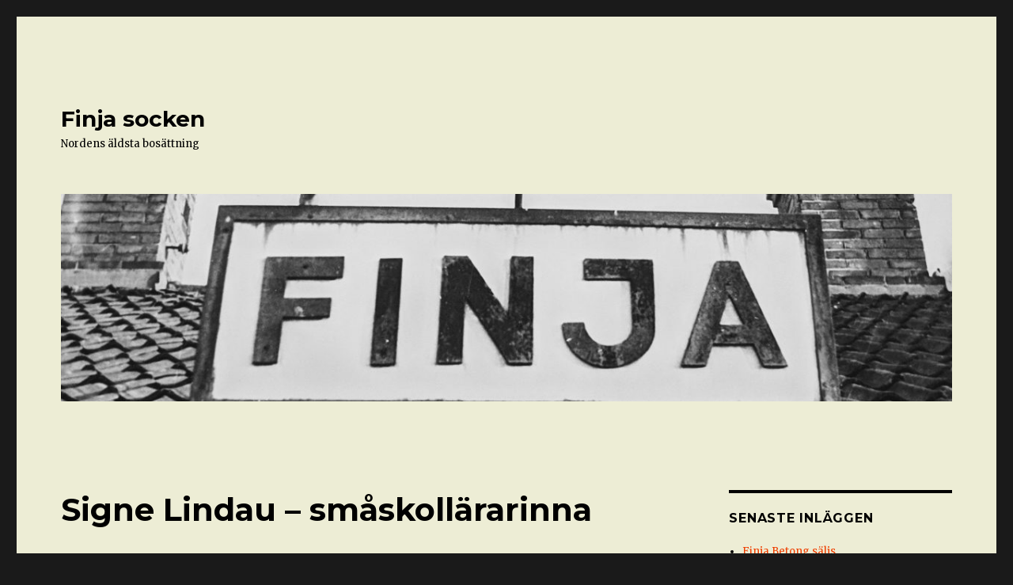

--- FILE ---
content_type: text/html; charset=UTF-8
request_url: https://finjasocken.se/2018/01/30/smaskollarare-signe-lindau/
body_size: 9466
content:
<!DOCTYPE html>
<html lang="sv-SE" class="no-js">
<head>
	<meta charset="UTF-8">
	<meta name="viewport" content="width=device-width, initial-scale=1">
	<link rel="profile" href="https://gmpg.org/xfn/11">
		<link rel="pingback" href="https://finjasocken.se/xmlrpc.php">
		<script>(function(html){html.className = html.className.replace(/\bno-js\b/,'js')})(document.documentElement);</script>
<title>Signe Lindau – småskollärarinna &#8211; Finja socken</title>
<meta name='robots' content='max-image-preview:large' />
<link rel='dns-prefetch' href='//fonts.googleapis.com' />
<link rel='dns-prefetch' href='//s.w.org' />
<link href='https://fonts.gstatic.com' crossorigin rel='preconnect' />
<link rel="alternate" type="application/rss+xml" title="Finja socken &raquo; flöde" href="https://finjasocken.se/feed/" />
<link rel="alternate" type="application/rss+xml" title="Finja socken &raquo; kommentarsflöde" href="https://finjasocken.se/comments/feed/" />
<link rel="alternate" type="application/rss+xml" title="Finja socken &raquo; Signe Lindau – småskollärarinna kommentarsflöde" href="https://finjasocken.se/2018/01/30/smaskollarare-signe-lindau/feed/" />
		<script>
			window._wpemojiSettings = {"baseUrl":"https:\/\/s.w.org\/images\/core\/emoji\/13.1.0\/72x72\/","ext":".png","svgUrl":"https:\/\/s.w.org\/images\/core\/emoji\/13.1.0\/svg\/","svgExt":".svg","source":{"concatemoji":"https:\/\/finjasocken.se\/wp-includes\/js\/wp-emoji-release.min.js?ver=5.8.12"}};
			!function(e,a,t){var n,r,o,i=a.createElement("canvas"),p=i.getContext&&i.getContext("2d");function s(e,t){var a=String.fromCharCode;p.clearRect(0,0,i.width,i.height),p.fillText(a.apply(this,e),0,0);e=i.toDataURL();return p.clearRect(0,0,i.width,i.height),p.fillText(a.apply(this,t),0,0),e===i.toDataURL()}function c(e){var t=a.createElement("script");t.src=e,t.defer=t.type="text/javascript",a.getElementsByTagName("head")[0].appendChild(t)}for(o=Array("flag","emoji"),t.supports={everything:!0,everythingExceptFlag:!0},r=0;r<o.length;r++)t.supports[o[r]]=function(e){if(!p||!p.fillText)return!1;switch(p.textBaseline="top",p.font="600 32px Arial",e){case"flag":return s([127987,65039,8205,9895,65039],[127987,65039,8203,9895,65039])?!1:!s([55356,56826,55356,56819],[55356,56826,8203,55356,56819])&&!s([55356,57332,56128,56423,56128,56418,56128,56421,56128,56430,56128,56423,56128,56447],[55356,57332,8203,56128,56423,8203,56128,56418,8203,56128,56421,8203,56128,56430,8203,56128,56423,8203,56128,56447]);case"emoji":return!s([10084,65039,8205,55357,56613],[10084,65039,8203,55357,56613])}return!1}(o[r]),t.supports.everything=t.supports.everything&&t.supports[o[r]],"flag"!==o[r]&&(t.supports.everythingExceptFlag=t.supports.everythingExceptFlag&&t.supports[o[r]]);t.supports.everythingExceptFlag=t.supports.everythingExceptFlag&&!t.supports.flag,t.DOMReady=!1,t.readyCallback=function(){t.DOMReady=!0},t.supports.everything||(n=function(){t.readyCallback()},a.addEventListener?(a.addEventListener("DOMContentLoaded",n,!1),e.addEventListener("load",n,!1)):(e.attachEvent("onload",n),a.attachEvent("onreadystatechange",function(){"complete"===a.readyState&&t.readyCallback()})),(n=t.source||{}).concatemoji?c(n.concatemoji):n.wpemoji&&n.twemoji&&(c(n.twemoji),c(n.wpemoji)))}(window,document,window._wpemojiSettings);
		</script>
		<style>
img.wp-smiley,
img.emoji {
	display: inline !important;
	border: none !important;
	box-shadow: none !important;
	height: 1em !important;
	width: 1em !important;
	margin: 0 .07em !important;
	vertical-align: -0.1em !important;
	background: none !important;
	padding: 0 !important;
}
</style>
	<link rel='stylesheet' id='wp-block-library-css'  href='https://finjasocken.se/wp-includes/css/dist/block-library/style.min.css?ver=5.8.12' media='all' />
<style id='wp-block-library-theme-inline-css'>
#start-resizable-editor-section{display:none}.wp-block-audio figcaption{color:#555;font-size:13px;text-align:center}.is-dark-theme .wp-block-audio figcaption{color:hsla(0,0%,100%,.65)}.wp-block-code{font-family:Menlo,Consolas,monaco,monospace;color:#1e1e1e;padding:.8em 1em;border:1px solid #ddd;border-radius:4px}.wp-block-embed figcaption{color:#555;font-size:13px;text-align:center}.is-dark-theme .wp-block-embed figcaption{color:hsla(0,0%,100%,.65)}.blocks-gallery-caption{color:#555;font-size:13px;text-align:center}.is-dark-theme .blocks-gallery-caption{color:hsla(0,0%,100%,.65)}.wp-block-image figcaption{color:#555;font-size:13px;text-align:center}.is-dark-theme .wp-block-image figcaption{color:hsla(0,0%,100%,.65)}.wp-block-pullquote{border-top:4px solid;border-bottom:4px solid;margin-bottom:1.75em;color:currentColor}.wp-block-pullquote__citation,.wp-block-pullquote cite,.wp-block-pullquote footer{color:currentColor;text-transform:uppercase;font-size:.8125em;font-style:normal}.wp-block-quote{border-left:.25em solid;margin:0 0 1.75em;padding-left:1em}.wp-block-quote cite,.wp-block-quote footer{color:currentColor;font-size:.8125em;position:relative;font-style:normal}.wp-block-quote.has-text-align-right{border-left:none;border-right:.25em solid;padding-left:0;padding-right:1em}.wp-block-quote.has-text-align-center{border:none;padding-left:0}.wp-block-quote.is-large,.wp-block-quote.is-style-large{border:none}.wp-block-search .wp-block-search__label{font-weight:700}.wp-block-group.has-background{padding:1.25em 2.375em;margin-top:0;margin-bottom:0}.wp-block-separator{border:none;border-bottom:2px solid;margin-left:auto;margin-right:auto;opacity:.4}.wp-block-separator:not(.is-style-wide):not(.is-style-dots){width:100px}.wp-block-separator.has-background:not(.is-style-dots){border-bottom:none;height:1px}.wp-block-separator.has-background:not(.is-style-wide):not(.is-style-dots){height:2px}.wp-block-table thead{border-bottom:3px solid}.wp-block-table tfoot{border-top:3px solid}.wp-block-table td,.wp-block-table th{padding:.5em;border:1px solid;word-break:normal}.wp-block-table figcaption{color:#555;font-size:13px;text-align:center}.is-dark-theme .wp-block-table figcaption{color:hsla(0,0%,100%,.65)}.wp-block-video figcaption{color:#555;font-size:13px;text-align:center}.is-dark-theme .wp-block-video figcaption{color:hsla(0,0%,100%,.65)}.wp-block-template-part.has-background{padding:1.25em 2.375em;margin-top:0;margin-bottom:0}#end-resizable-editor-section{display:none}
</style>
<link rel='stylesheet' id='twentysixteen-fonts-css'  href='https://fonts.googleapis.com/css?family=Merriweather%3A400%2C700%2C900%2C400italic%2C700italic%2C900italic%7CMontserrat%3A400%2C700%7CInconsolata%3A400&#038;subset=latin%2Clatin-ext&#038;display=fallback' media='all' />
<link rel='stylesheet' id='genericons-css'  href='https://finjasocken.se/wp-content/themes/twentysixteen/genericons/genericons.css?ver=20201208' media='all' />
<link rel='stylesheet' id='twentysixteen-style-css'  href='https://finjasocken.se/wp-content/themes/twentysixteen/style.css?ver=20201208' media='all' />
<style id='twentysixteen-style-inline-css'>

		/* Custom Page Background Color */
		.site {
			background-color: #ededd5;
		}

		mark,
		ins,
		button,
		button[disabled]:hover,
		button[disabled]:focus,
		input[type="button"],
		input[type="button"][disabled]:hover,
		input[type="button"][disabled]:focus,
		input[type="reset"],
		input[type="reset"][disabled]:hover,
		input[type="reset"][disabled]:focus,
		input[type="submit"],
		input[type="submit"][disabled]:hover,
		input[type="submit"][disabled]:focus,
		.menu-toggle.toggled-on,
		.menu-toggle.toggled-on:hover,
		.menu-toggle.toggled-on:focus,
		.pagination .prev,
		.pagination .next,
		.pagination .prev:hover,
		.pagination .prev:focus,
		.pagination .next:hover,
		.pagination .next:focus,
		.pagination .nav-links:before,
		.pagination .nav-links:after,
		.widget_calendar tbody a,
		.widget_calendar tbody a:hover,
		.widget_calendar tbody a:focus,
		.page-links a,
		.page-links a:hover,
		.page-links a:focus {
			color: #ededd5;
		}

		@media screen and (min-width: 56.875em) {
			.main-navigation ul ul li {
				background-color: #ededd5;
			}

			.main-navigation ul ul:after {
				border-top-color: #ededd5;
				border-bottom-color: #ededd5;
			}
		}
	

		/* Custom Link Color */
		.menu-toggle:hover,
		.menu-toggle:focus,
		a,
		.main-navigation a:hover,
		.main-navigation a:focus,
		.dropdown-toggle:hover,
		.dropdown-toggle:focus,
		.social-navigation a:hover:before,
		.social-navigation a:focus:before,
		.post-navigation a:hover .post-title,
		.post-navigation a:focus .post-title,
		.tagcloud a:hover,
		.tagcloud a:focus,
		.site-branding .site-title a:hover,
		.site-branding .site-title a:focus,
		.entry-title a:hover,
		.entry-title a:focus,
		.entry-footer a:hover,
		.entry-footer a:focus,
		.comment-metadata a:hover,
		.comment-metadata a:focus,
		.pingback .comment-edit-link:hover,
		.pingback .comment-edit-link:focus,
		.comment-reply-link,
		.comment-reply-link:hover,
		.comment-reply-link:focus,
		.required,
		.site-info a:hover,
		.site-info a:focus {
			color: #ef3f00;
		}

		mark,
		ins,
		button:hover,
		button:focus,
		input[type="button"]:hover,
		input[type="button"]:focus,
		input[type="reset"]:hover,
		input[type="reset"]:focus,
		input[type="submit"]:hover,
		input[type="submit"]:focus,
		.pagination .prev:hover,
		.pagination .prev:focus,
		.pagination .next:hover,
		.pagination .next:focus,
		.widget_calendar tbody a,
		.page-links a:hover,
		.page-links a:focus {
			background-color: #ef3f00;
		}

		input[type="date"]:focus,
		input[type="time"]:focus,
		input[type="datetime-local"]:focus,
		input[type="week"]:focus,
		input[type="month"]:focus,
		input[type="text"]:focus,
		input[type="email"]:focus,
		input[type="url"]:focus,
		input[type="password"]:focus,
		input[type="search"]:focus,
		input[type="tel"]:focus,
		input[type="number"]:focus,
		textarea:focus,
		.tagcloud a:hover,
		.tagcloud a:focus,
		.menu-toggle:hover,
		.menu-toggle:focus {
			border-color: #ef3f00;
		}

		@media screen and (min-width: 56.875em) {
			.main-navigation li:hover > a,
			.main-navigation li.focus > a {
				color: #ef3f00;
			}
		}
	

		/* Custom Main Text Color */
		body,
		blockquote cite,
		blockquote small,
		.main-navigation a,
		.menu-toggle,
		.dropdown-toggle,
		.social-navigation a,
		.post-navigation a,
		.pagination a:hover,
		.pagination a:focus,
		.widget-title a,
		.site-branding .site-title a,
		.entry-title a,
		.page-links > .page-links-title,
		.comment-author,
		.comment-reply-title small a:hover,
		.comment-reply-title small a:focus {
			color: #000000
		}

		blockquote,
		.menu-toggle.toggled-on,
		.menu-toggle.toggled-on:hover,
		.menu-toggle.toggled-on:focus,
		.post-navigation,
		.post-navigation div + div,
		.pagination,
		.widget,
		.page-header,
		.page-links a,
		.comments-title,
		.comment-reply-title {
			border-color: #000000;
		}

		button,
		button[disabled]:hover,
		button[disabled]:focus,
		input[type="button"],
		input[type="button"][disabled]:hover,
		input[type="button"][disabled]:focus,
		input[type="reset"],
		input[type="reset"][disabled]:hover,
		input[type="reset"][disabled]:focus,
		input[type="submit"],
		input[type="submit"][disabled]:hover,
		input[type="submit"][disabled]:focus,
		.menu-toggle.toggled-on,
		.menu-toggle.toggled-on:hover,
		.menu-toggle.toggled-on:focus,
		.pagination:before,
		.pagination:after,
		.pagination .prev,
		.pagination .next,
		.page-links a {
			background-color: #000000;
		}

		/* Border Color */
		fieldset,
		pre,
		abbr,
		acronym,
		table,
		th,
		td,
		input[type="date"],
		input[type="time"],
		input[type="datetime-local"],
		input[type="week"],
		input[type="month"],
		input[type="text"],
		input[type="email"],
		input[type="url"],
		input[type="password"],
		input[type="search"],
		input[type="tel"],
		input[type="number"],
		textarea,
		.main-navigation li,
		.main-navigation .primary-menu,
		.menu-toggle,
		.dropdown-toggle:after,
		.social-navigation a,
		.image-navigation,
		.comment-navigation,
		.tagcloud a,
		.entry-content,
		.entry-summary,
		.page-links a,
		.page-links > span,
		.comment-list article,
		.comment-list .pingback,
		.comment-list .trackback,
		.comment-reply-link,
		.no-comments,
		.widecolumn .mu_register .mu_alert {
			border-color: #000000; /* Fallback for IE7 and IE8 */
			border-color: rgba( 0, 0, 0, 0.2);
		}

		hr,
		code {
			background-color: #000000; /* Fallback for IE7 and IE8 */
			background-color: rgba( 0, 0, 0, 0.2);
		}

		@media screen and (min-width: 56.875em) {
			.main-navigation ul ul,
			.main-navigation ul ul li {
				border-color: rgba( 0, 0, 0, 0.2);
			}

			.main-navigation ul ul:before {
				border-top-color: rgba( 0, 0, 0, 0.2);
				border-bottom-color: rgba( 0, 0, 0, 0.2);
			}
		}
	

		/* Custom Secondary Text Color */

		/**
		 * IE8 and earlier will drop any block with CSS3 selectors.
		 * Do not combine these styles with the next block.
		 */
		body:not(.search-results) .entry-summary {
			color: #000000;
		}

		blockquote,
		.post-password-form label,
		a:hover,
		a:focus,
		a:active,
		.post-navigation .meta-nav,
		.image-navigation,
		.comment-navigation,
		.widget_recent_entries .post-date,
		.widget_rss .rss-date,
		.widget_rss cite,
		.site-description,
		.author-bio,
		.entry-footer,
		.entry-footer a,
		.sticky-post,
		.taxonomy-description,
		.entry-caption,
		.comment-metadata,
		.pingback .edit-link,
		.comment-metadata a,
		.pingback .comment-edit-link,
		.comment-form label,
		.comment-notes,
		.comment-awaiting-moderation,
		.logged-in-as,
		.form-allowed-tags,
		.site-info,
		.site-info a,
		.wp-caption .wp-caption-text,
		.gallery-caption,
		.widecolumn label,
		.widecolumn .mu_register label {
			color: #000000;
		}

		.widget_calendar tbody a:hover,
		.widget_calendar tbody a:focus {
			background-color: #000000;
		}
	
</style>
<link rel='stylesheet' id='twentysixteen-block-style-css'  href='https://finjasocken.se/wp-content/themes/twentysixteen/css/blocks.css?ver=20190102' media='all' />
<!--[if lt IE 10]>
<link rel='stylesheet' id='twentysixteen-ie-css'  href='https://finjasocken.se/wp-content/themes/twentysixteen/css/ie.css?ver=20170530' media='all' />
<![endif]-->
<!--[if lt IE 9]>
<link rel='stylesheet' id='twentysixteen-ie8-css'  href='https://finjasocken.se/wp-content/themes/twentysixteen/css/ie8.css?ver=20170530' media='all' />
<![endif]-->
<!--[if lt IE 8]>
<link rel='stylesheet' id='twentysixteen-ie7-css'  href='https://finjasocken.se/wp-content/themes/twentysixteen/css/ie7.css?ver=20170530' media='all' />
<![endif]-->
<link rel='stylesheet' id='slb_core-css'  href='https://finjasocken.se/wp-content/plugins/simple-lightbox/client/css/app.css?ver=2.9.4' media='all' />
<!--[if lt IE 9]>
<script src='https://finjasocken.se/wp-content/themes/twentysixteen/js/html5.js?ver=3.7.3' id='twentysixteen-html5-js'></script>
<![endif]-->
<script src='https://finjasocken.se/wp-includes/js/jquery/jquery.min.js?ver=3.6.0' id='jquery-core-js'></script>
<script src='https://finjasocken.se/wp-includes/js/jquery/jquery-migrate.min.js?ver=3.3.2' id='jquery-migrate-js'></script>
<link rel="https://api.w.org/" href="https://finjasocken.se/wp-json/" /><link rel="alternate" type="application/json" href="https://finjasocken.se/wp-json/wp/v2/posts/2167" /><link rel="EditURI" type="application/rsd+xml" title="RSD" href="https://finjasocken.se/xmlrpc.php?rsd" />
<link rel="wlwmanifest" type="application/wlwmanifest+xml" href="https://finjasocken.se/wp-includes/wlwmanifest.xml" /> 
<meta name="generator" content="WordPress 5.8.12" />
<link rel="canonical" href="https://finjasocken.se/2018/01/30/smaskollarare-signe-lindau/" />
<link rel='shortlink' href='https://finjasocken.se/?p=2167' />
<link rel="alternate" type="application/json+oembed" href="https://finjasocken.se/wp-json/oembed/1.0/embed?url=https%3A%2F%2Ffinjasocken.se%2F2018%2F01%2F30%2Fsmaskollarare-signe-lindau%2F" />
<link rel="alternate" type="text/xml+oembed" href="https://finjasocken.se/wp-json/oembed/1.0/embed?url=https%3A%2F%2Ffinjasocken.se%2F2018%2F01%2F30%2Fsmaskollarare-signe-lindau%2F&#038;format=xml" />
<!-- Analytics by WP Statistics - https://wp-statistics.com -->
<style>.recentcomments a{display:inline !important;padding:0 !important;margin:0 !important;}</style></head>

<body class="post-template-default single single-post postid-2167 single-format-standard wp-embed-responsive">
<div id="page" class="site">
	<div class="site-inner">
		<a class="skip-link screen-reader-text" href="#content">Hoppa till innehåll</a>

		<header id="masthead" class="site-header" role="banner">
			<div class="site-header-main">
				<div class="site-branding">
					
											<p class="site-title"><a href="https://finjasocken.se/" rel="home">Finja socken</a></p>
												<p class="site-description">Nordens äldsta bosättning</p>
									</div><!-- .site-branding -->

							</div><!-- .site-header-main -->

											<div class="header-image">
					<a href="https://finjasocken.se/" rel="home">
						<img src="https://finjasocken.se/wp-content/uploads/2019/03/cropped-IMG_20190226_194508.jpg" srcset="https://finjasocken.se/wp-content/uploads/2019/03/cropped-IMG_20190226_194508-300x70.jpg 300w, https://finjasocken.se/wp-content/uploads/2019/03/cropped-IMG_20190226_194508-768x179.jpg 768w, https://finjasocken.se/wp-content/uploads/2019/03/cropped-IMG_20190226_194508-1024x238.jpg 1024w, https://finjasocken.se/wp-content/uploads/2019/03/cropped-IMG_20190226_194508.jpg 1200w" sizes="(max-width: 709px) 85vw, (max-width: 909px) 81vw, (max-width: 1362px) 88vw, 1200px" width="1200" height="279" alt="Finja socken">
					</a>
				</div><!-- .header-image -->
					</header><!-- .site-header -->

		<div id="content" class="site-content">

<div id="primary" class="content-area">
	<main id="main" class="site-main" role="main">
		
<article id="post-2167" class="post-2167 post type-post status-publish format-standard hentry category-skolan">
	<header class="entry-header">
		<h1 class="entry-title">Signe Lindau – småskollärarinna</h1>	</header><!-- .entry-header -->

	
	
	<div class="entry-content">
		<p><img loading="lazy" class="aligncenter size-full wp-image-2168" src="https://finjasocken.se/wp-content/uploads/2018/01/Signe-Lindau.jpg" alt="" width="1186" height="1274" srcset="https://finjasocken.se/wp-content/uploads/2018/01/Signe-Lindau.jpg 1186w, https://finjasocken.se/wp-content/uploads/2018/01/Signe-Lindau-279x300.jpg 279w, https://finjasocken.se/wp-content/uploads/2018/01/Signe-Lindau-768x825.jpg 768w, https://finjasocken.se/wp-content/uploads/2018/01/Signe-Lindau-953x1024.jpg 953w" sizes="(max-width: 709px) 85vw, (max-width: 909px) 67vw, (max-width: 1362px) 62vw, 840px" /></p>
<p>Minnen från hennes lärarinnegärning?</p>
<p><a href="https://finjasocken.se/testsida/skolan/">Tillbaka</a></p>
<p>&nbsp;</p>
	</div><!-- .entry-content -->

	<footer class="entry-footer">
		<span class="byline"><span class="author vcard"><img alt='' src='https://secure.gravatar.com/avatar/551e946177f6b681e0c3c81d4bb3a150?s=49&#038;d=mm&#038;r=g' srcset='https://secure.gravatar.com/avatar/551e946177f6b681e0c3c81d4bb3a150?s=98&#038;d=mm&#038;r=g 2x' class='avatar avatar-49 photo' height='49' width='49' loading='lazy'/><span class="screen-reader-text">Författare </span> <a class="url fn n" href="https://finjasocken.se/author/finja/">Finja</a></span></span><span class="posted-on"><span class="screen-reader-text">Postat </span><a href="https://finjasocken.se/2018/01/30/smaskollarare-signe-lindau/" rel="bookmark"><time class="entry-date published" datetime="2018-01-30T10:15:41+00:00">januari 30, 2018</time><time class="updated" datetime="2018-01-30T10:18:17+00:00">januari 30, 2018</time></a></span><span class="cat-links"><span class="screen-reader-text">Kategorier </span><a href="https://finjasocken.se/category/skolan/" rel="category tag">Skolan</a></span>			</footer><!-- .entry-footer -->
</article><!-- #post-2167 -->

<div id="comments" class="comments-area">

			<h2 class="comments-title">
			2 reaktioner till &ldquo;Signe Lindau – småskollärarinna&rdquo;		</h2>

		
		<ol class="comment-list">
					<li id="comment-483" class="comment even thread-even depth-1 parent">
			<article id="div-comment-483" class="comment-body">
				<footer class="comment-meta">
					<div class="comment-author vcard">
						<img alt='' src='https://secure.gravatar.com/avatar/0a01abcc3928feafd2ad1406294fba6e?s=42&#038;d=mm&#038;r=g' srcset='https://secure.gravatar.com/avatar/0a01abcc3928feafd2ad1406294fba6e?s=84&#038;d=mm&#038;r=g 2x' class='avatar avatar-42 photo' height='42' width='42' loading='lazy'/>						<b class="fn">Ingemar Bengtson</b> <span class="says">skriver:</span>					</div><!-- .comment-author -->

					<div class="comment-metadata">
						<a href="https://finjasocken.se/2018/01/30/smaskollarare-signe-lindau/#comment-483"><time datetime="2019-03-22T19:00:18+00:00">mars 22, 2019 kl. 7:00 e m</time></a>					</div><!-- .comment-metadata -->

									</footer><!-- .comment-meta -->

				<div class="comment-content">
					<p>Fröken Lindau var min första lärare när jag började skolan hösten 1949. Jag minns henne egentligen inte alls, tråkigt nog. Jag googlade &#8221;Lindau lärarinna Finja&#8221; och fick upp en rad klassfoton, bland annat ett från 1949/50 där jag själv står närmast fröken och ser vattenkammad och välartad ut. Min tid med fröken Lindau blev kort, i mars 1950 flyttade vi från Finja till Barnarp i Småland.</p>
				</div><!-- .comment-content -->

				<div class="reply"><a rel='nofollow' class='comment-reply-link' href='https://finjasocken.se/2018/01/30/smaskollarare-signe-lindau/?replytocom=483#respond' data-commentid="483" data-postid="2167" data-belowelement="div-comment-483" data-respondelement="respond" data-replyto="Svar till Ingemar Bengtson" aria-label='Svar till Ingemar Bengtson'>Svara</a></div>			</article><!-- .comment-body -->
		<ol class="children">
		<li id="comment-612" class="comment odd alt depth-2">
			<article id="div-comment-612" class="comment-body">
				<footer class="comment-meta">
					<div class="comment-author vcard">
						<img alt='' src='https://secure.gravatar.com/avatar/ed8ab5381b996cb8479585173804f7c6?s=42&#038;d=mm&#038;r=g' srcset='https://secure.gravatar.com/avatar/ed8ab5381b996cb8479585173804f7c6?s=84&#038;d=mm&#038;r=g 2x' class='avatar avatar-42 photo' height='42' width='42' loading='lazy'/>						<b class="fn">Eva Armstrand Född Håkansson</b> <span class="says">skriver:</span>					</div><!-- .comment-author -->

					<div class="comment-metadata">
						<a href="https://finjasocken.se/2018/01/30/smaskollarare-signe-lindau/#comment-612"><time datetime="2019-12-14T05:02:20+00:00">december 14, 2019 kl. 5:02 f m</time></a>					</div><!-- .comment-metadata -->

									</footer><!-- .comment-meta -->

				<div class="comment-content">
					<p>Jag hade Fröken Lindau i 1-2 klass&#8230; 1962-63</p>
				</div><!-- .comment-content -->

				<div class="reply"><a rel='nofollow' class='comment-reply-link' href='https://finjasocken.se/2018/01/30/smaskollarare-signe-lindau/?replytocom=612#respond' data-commentid="612" data-postid="2167" data-belowelement="div-comment-612" data-respondelement="respond" data-replyto="Svar till Eva Armstrand Född Håkansson" aria-label='Svar till Eva Armstrand Född Håkansson'>Svara</a></div>			</article><!-- .comment-body -->
		</li><!-- #comment-## -->
</ol><!-- .children -->
</li><!-- #comment-## -->
		</ol><!-- .comment-list -->

		
	
	
		<div id="respond" class="comment-respond">
		<h2 id="reply-title" class="comment-reply-title">Lämna ett svar <small><a rel="nofollow" id="cancel-comment-reply-link" href="/2018/01/30/smaskollarare-signe-lindau/#respond" style="display:none;">Avbryt svar</a></small></h2><form action="https://finjasocken.se/wp-comments-post.php" method="post" id="commentform" class="comment-form" novalidate><p class="comment-notes"><span id="email-notes">Din e-postadress kommer inte publiceras.</span> Obligatoriska fält är märkta <span class="required">*</span></p><p class="comment-form-comment"><label for="comment">Kommentar</label> <textarea id="comment" name="comment" cols="45" rows="8" maxlength="65525" required="required"></textarea></p><p class="comment-form-author"><label for="author">Namn <span class="required">*</span></label> <input id="author" name="author" type="text" value="" size="30" maxlength="245" required='required' /></p>
<p class="comment-form-email"><label for="email">E-postadress <span class="required">*</span></label> <input id="email" name="email" type="email" value="" size="30" maxlength="100" aria-describedby="email-notes" required='required' /></p>
<p class="comment-form-url"><label for="url">Webbplats</label> <input id="url" name="url" type="url" value="" size="30" maxlength="200" /></p>
<p class="comment-form-cookies-consent"><input id="wp-comment-cookies-consent" name="wp-comment-cookies-consent" type="checkbox" value="yes" /> <label for="wp-comment-cookies-consent">Spara mitt namn, min e-postadress och webbplats i denna webbläsare till nästa gång jag skriver en kommentar.</label></p>
<p class="form-submit"><input name="submit" type="submit" id="submit" class="submit" value="Publicera kommentar" /> <input type='hidden' name='comment_post_ID' value='2167' id='comment_post_ID' />
<input type='hidden' name='comment_parent' id='comment_parent' value='0' />
</p><p style="display: none;"><input type="hidden" id="akismet_comment_nonce" name="akismet_comment_nonce" value="75ba07cfa7" /></p><p style="display: none !important;" class="akismet-fields-container" data-prefix="ak_"><label>&#916;<textarea name="ak_hp_textarea" cols="45" rows="8" maxlength="100"></textarea></label><input type="hidden" id="ak_js_1" name="ak_js" value="44"/><script>document.getElementById( "ak_js_1" ).setAttribute( "value", ( new Date() ).getTime() );</script></p></form>	</div><!-- #respond -->
	
</div><!-- .comments-area -->

	<nav class="navigation post-navigation" role="navigation" aria-label="Inlägg">
		<h2 class="screen-reader-text">Inläggsnavigering</h2>
		<div class="nav-links"><div class="nav-previous"><a href="https://finjasocken.se/2018/01/30/konfirmation-1956/" rel="prev"><span class="meta-nav" aria-hidden="true">Föregående</span> <span class="screen-reader-text">Föregående inlägg:</span> <span class="post-title">Konfirmation 1956</span></a></div><div class="nav-next"><a href="https://finjasocken.se/2018/01/30/klass-4-1953/" rel="next"><span class="meta-nav" aria-hidden="true">Nästa</span> <span class="screen-reader-text">Nästa inlägg:</span> <span class="post-title">Klass 3-4 1953</span></a></div></div>
	</nav>
	</main><!-- .site-main -->

	
</div><!-- .content-area -->


	<aside id="secondary" class="sidebar widget-area" role="complementary">
		
		<section id="recent-posts-2" class="widget widget_recent_entries">
		<h2 class="widget-title">Senaste inläggen</h2><nav role="navigation" aria-label="Senaste inläggen">
		<ul>
											<li>
					<a href="https://finjasocken.se/2026/01/16/finja-betong-saljs/">Finja Betong säljs</a>
									</li>
											<li>
					<a href="https://finjasocken.se/2024/10/11/oraholma-och-backagardsbilder-ur-anita-petersons-fotoalbum/">Backagårds- och Öraholmabilder ur Anita Petersons fotoalbum</a>
									</li>
											<li>
					<a href="https://finjasocken.se/2024/08/22/pa-mollerods-kungsgarsjokapten-viktor-david-af-sandberg-foddd/">Sjökapten Viktor David af Sandeberg född på Mölleröds kungsgård</a>
									</li>
											<li>
					<a href="https://finjasocken.se/2024/08/12/utomhusbio-i-bygdegarden/">Utomhusbio i Bygdegården</a>
									</li>
											<li>
					<a href="https://finjasocken.se/2024/04/01/potatisplockning-pa-horlingegarden-runt-1935/">Potatisplockning på Hörlingegården runt 1935</a>
									</li>
											<li>
					<a href="https://finjasocken.se/2024/03/13/overfallet-av-gay-glans/">Överfallet av Gay Glans</a>
									</li>
											<li>
					<a href="https://finjasocken.se/2024/02/07/snorojning-i-oraholma-1972/">Snöröjning i Öraholma 1972</a>
									</li>
											<li>
					<a href="https://finjasocken.se/2023/03/23/aldre-lantbruk-i-italiensk-tappning/">Äldre lantbruk i italiensk tappning.</a>
									</li>
											<li>
					<a href="https://finjasocken.se/2023/02/09/pappershandeln-vid-jarnvagsstationen/">Pappershandeln vid järnvägsstationen</a>
									</li>
											<li>
					<a href="https://finjasocken.se/2023/02/09/finlands-tack-till-fosterforaldrarna/">Finlands tack till fosterföräldrarna</a>
									</li>
					</ul>

		</nav></section><section id="search-2" class="widget widget_search">
<form role="search" method="get" class="search-form" action="https://finjasocken.se/">
	<label>
		<span class="screen-reader-text">Sök efter:</span>
		<input type="search" class="search-field" placeholder="Sök &hellip;" value="" name="s" />
	</label>
	<button type="submit" class="search-submit"><span class="screen-reader-text">Sök</span></button>
</form>
</section><section id="nav_menu-2" class="widget widget_nav_menu"><h2 class="widget-title">Innehåll</h2><nav class="menu-finja-i-tiden-container" aria-label="Innehåll"><ul id="menu-finja-i-tiden" class="menu"><li id="menu-item-16" class="menu-item menu-item-type-post_type menu-item-object-page menu-item-home menu-item-16"><a href="https://finjasocken.se/">Anslagstavla</a></li>
<li id="menu-item-1357" class="menu-item menu-item-type-post_type menu-item-object-page menu-item-1357"><a href="https://finjasocken.se/testsida/artiklar/">Artiklar</a></li>
<li id="menu-item-20" class="menu-item menu-item-type-post_type menu-item-object-page menu-item-20"><a href="https://finjasocken.se/finjas-tidiga-historia/">Finjas tidiga historia</a></li>
<li id="menu-item-67" class="menu-item menu-item-type-post_type menu-item-object-page menu-item-67"><a href="https://finjasocken.se/testsida/foto-fran-finja/">Foto från Finja</a></li>
<li id="menu-item-80" class="menu-item menu-item-type-post_type menu-item-object-page menu-item-has-children menu-item-80"><a href="https://finjasocken.se/testsida/forskning-om-finja/">Forskning om Finja</a>
<ul class="sub-menu">
	<li id="menu-item-3229" class="menu-item menu-item-type-post_type menu-item-object-page menu-item-3229"><a href="https://finjasocken.se/testsida/forskning-om-finja/kommunalpolitik/">Kommunalpolitik</a></li>
</ul>
</li>
<li id="menu-item-47" class="menu-item menu-item-type-post_type menu-item-object-page menu-item-47"><a href="https://finjasocken.se/testsida/foreningslivfritid/">Föreningsliv/fritid</a></li>
<li id="menu-item-46" class="menu-item menu-item-type-post_type menu-item-object-page menu-item-46"><a href="https://finjasocken.se/testsida/handel-och-hantverk/">Handel</a></li>
<li id="menu-item-1315" class="menu-item menu-item-type-post_type menu-item-object-page menu-item-1315"><a href="https://finjasocken.se/testsida/hantverk-o-industri/">Hantverk o industri</a></li>
<li id="menu-item-50" class="menu-item menu-item-type-post_type menu-item-object-page menu-item-50"><a href="https://finjasocken.se/testsida/jarnvagstationssamhalle/">Järnväg/stationssamhälle</a></li>
<li id="menu-item-791" class="menu-item menu-item-type-post_type menu-item-object-page menu-item-has-children menu-item-791"><a href="https://finjasocken.se/kyrkbyn/">Kyrkbyn</a>
<ul class="sub-menu">
	<li id="menu-item-25" class="menu-item menu-item-type-post_type menu-item-object-page menu-item-25"><a href="https://finjasocken.se/kyrkbyn/kyrkankyrkbyn/">Kyrkan och söndagsskolor</a></li>
</ul>
</li>
<li id="menu-item-26" class="menu-item menu-item-type-post_type menu-item-object-page menu-item-26"><a href="https://finjasocken.se/testsida/lantbrukgardar/">Lantbruk/gårdar</a></li>
<li id="menu-item-45" class="menu-item menu-item-type-post_type menu-item-object-page menu-item-45"><a href="https://finjasocken.se/testsida/personer-i-hus-och-byn/">Personer i hus och byn</a></li>
<li id="menu-item-49" class="menu-item menu-item-type-post_type menu-item-object-page menu-item-49"><a href="https://finjasocken.se/testsida/p2-husen/">P2-husen</a></li>
<li id="menu-item-59" class="menu-item menu-item-type-post_type menu-item-object-page menu-item-59"><a href="https://finjasocken.se/testsida/personliga-berattelser/">Personliga berättelser</a></li>
<li id="menu-item-48" class="menu-item menu-item-type-post_type menu-item-object-page menu-item-has-children menu-item-48"><a href="https://finjasocken.se/testsida/skolan/">Skolan</a>
<ul class="sub-menu">
	<li id="menu-item-2386" class="menu-item menu-item-type-post_type menu-item-object-page menu-item-2386"><a href="https://finjasocken.se/testsida/skolan/ewa-reuterskolds-elevregister/">Ewa Reuterskölds elevregister</a></li>
	<li id="menu-item-527" class="menu-item menu-item-type-post_type menu-item-object-page menu-item-527"><a href="https://finjasocken.se/testsida/skolan/skolfoto/">Skolfoto</a></li>
</ul>
</li>
<li id="menu-item-214" class="menu-item menu-item-type-post_type menu-item-object-page menu-item-214"><a href="https://finjasocken.se/testsida/litteratur-om-finja/">Litteratur om Finja</a></li>
<li id="menu-item-908" class="menu-item menu-item-type-post_type menu-item-object-page menu-item-908"><a href="https://finjasocken.se/foretag-i-finja/">Företag i Finja</a></li>
<li id="menu-item-343" class="menu-item menu-item-type-post_type menu-item-object-page menu-item-343"><a href="https://finjasocken.se/kallor/">Källor</a></li>
<li id="menu-item-143" class="menu-item menu-item-type-post_type menu-item-object-page menu-item-143"><a href="https://finjasocken.se/testsida/kontakter/">Kontakter</a></li>
</ul></nav></section><section id="recent-comments-2" class="widget widget_recent_comments"><h2 class="widget-title">Senaste kommentarer</h2><nav role="navigation" aria-label="Senaste kommentarer"><ul id="recentcomments"><li class="recentcomments"><span class="comment-author-link">Roland Oscarson</span> om <a href="https://finjasocken.se/2019/02/20/tva-klassfoto-fran-50-talet/#comment-6309">Två klassfoto från 50-talet</a></li><li class="recentcomments"><span class="comment-author-link">Leif T</span> om <a href="https://finjasocken.se/2018/04/02/skolkort-fran-horlinge-skola-samt-ett-fran-en-skoltraff-1977/#comment-6148">Skolkort från Hörlinge skola samt ett från en skolträff 1977</a></li><li class="recentcomments"><span class="comment-author-link">Jan pilemyr</span> om <a href="https://finjasocken.se/2018/03/27/nagot-om-gamla-finja-som-en-del-av-oss-minns-det/#comment-5532">Något om gamla Finja, som Bertil och Anders minns det</a></li><li class="recentcomments"><span class="comment-author-link">Jan pilemyr</span> om <a href="https://finjasocken.se/2018/03/27/nagot-om-gamla-finja-som-en-del-av-oss-minns-det/#comment-5526">Något om gamla Finja, som Bertil och Anders minns det</a></li><li class="recentcomments"><span class="comment-author-link">Aina Lagberg fd jönsson</span> om <a href="https://finjasocken.se/2017/03/07/ett-klassfoto-fran-1963/#comment-5370">Ett klassfoto från 1963</a></li></ul></nav></section>	</aside><!-- .sidebar .widget-area -->

		</div><!-- .site-content -->

		<footer id="colophon" class="site-footer" role="contentinfo">
			
			
			<div class="site-info">
								<span class="site-title"><a href="https://finjasocken.se/" rel="home">Finja socken</a></span>
								<a href="https://wordpress.org/" class="imprint">
					Drivs med WordPress				</a>
			</div><!-- .site-info -->
		</footer><!-- .site-footer -->
	</div><!-- .site-inner -->
</div><!-- .site -->

<script src='https://finjasocken.se/wp-content/themes/twentysixteen/js/skip-link-focus-fix.js?ver=20170530' id='twentysixteen-skip-link-focus-fix-js'></script>
<script src='https://finjasocken.se/wp-includes/js/comment-reply.min.js?ver=5.8.12' id='comment-reply-js'></script>
<script id='twentysixteen-script-js-extra'>
var screenReaderText = {"expand":"expandera undermeny","collapse":"minimera undermeny"};
</script>
<script src='https://finjasocken.se/wp-content/themes/twentysixteen/js/functions.js?ver=20181217' id='twentysixteen-script-js'></script>
<script src='https://finjasocken.se/wp-includes/js/wp-embed.min.js?ver=5.8.12' id='wp-embed-js'></script>
<script defer src='https://finjasocken.se/wp-content/plugins/akismet/_inc/akismet-frontend.js?ver=1762968528' id='akismet-frontend-js'></script>
<script type="text/javascript" id="slb_context">/* <![CDATA[ */if ( !!window.jQuery ) {(function($){$(document).ready(function(){if ( !!window.SLB ) { {$.extend(SLB, {"context":["public","user_guest"]});} }})})(jQuery);}/* ]]> */</script>
</body>
</html>
